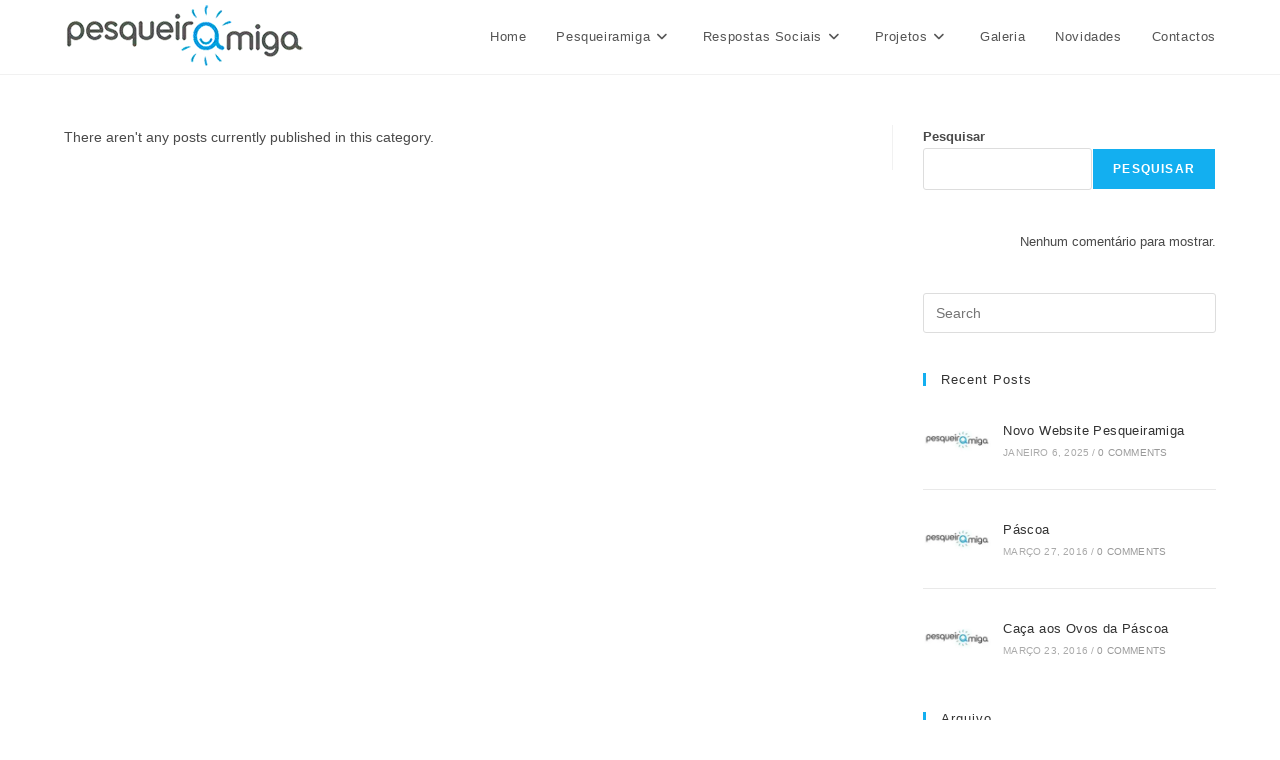

--- FILE ---
content_type: text/html; charset=UTF-8
request_url: https://pesqueiramiga.pt/category/intervencoes-sociais/
body_size: 12341
content:
<!DOCTYPE html>
<html class="html" lang="pt-PT">
<head>
<meta charset="UTF-8">
<link rel="profile" href="https://gmpg.org/xfn/11">
<title>Intervenções Sociais &#8211; Pesqueiramiga</title>
<meta name="viewport" content="width=device-width, initial-scale=1"><meta name="robots" content="index, follow"/>
<meta name="googlebot" content="index, follow, max-snippet:-1, max-image-preview:large, max-video-preview:-1"/>
<meta name="bingbot" content="index, follow, max-snippet:-1, max-image-preview:large, max-video-preview:-1"/>
<link rel="canonical" href="https://pesqueiramiga.pt/category/intervencoes-sociais/"/>
<meta property="og:url" content="https://pesqueiramiga.pt/category/intervencoes-sociais/"/>
<meta property="og:site_name" content="Pesqueiramiga"/>
<meta property="og:locale" content="pt_PT"/>
<meta property="og:type" content="object"/>
<meta property="og:title" content="Intervenções Sociais - Pesqueiramiga"/>
<meta property="og:image" content="https://pesqueiramiga.pt/wp-content/uploads/2024/11/cropped-logo.png"/>
<meta property="og:image:secure_url" content="https://pesqueiramiga.pt/wp-content/uploads/2024/11/cropped-logo.png"/>
<meta property="og:image:width" content="512"/>
<meta property="og:image:height" content="512"/>
<meta name="twitter:card" content="summary"/>
<meta name="twitter:title" content="Intervenções Sociais - Pesqueiramiga"/>
<link rel="alternate" type="application/rss+xml" title="Pesqueiramiga &raquo; Feed" href="https://pesqueiramiga.pt/feed/"/>
<link rel="alternate" type="application/rss+xml" title="Pesqueiramiga &raquo; Feed de comentários" href="https://pesqueiramiga.pt/comments/feed/"/>
<link rel="alternate" type="application/rss+xml" title="Feed de categorias Pesqueiramiga &raquo; Intervenções Sociais" href="https://pesqueiramiga.pt/category/intervencoes-sociais/feed/"/>
<style id='wp-img-auto-sizes-contain-inline-css'>img:is([sizes=auto i],[sizes^="auto," i]){contain-intrinsic-size:3000px 1500px}</style>
<link rel='stylesheet' id='wp-block-library-css' href='https://pesqueiramiga.pt/wp-includes/css/dist/block-library/style.min.css?ver=6.9' media='all'/>
<style id='wp-block-library-theme-inline-css'>.wp-block-audio :where(figcaption){color:#555;font-size:13px;text-align:center}.is-dark-theme .wp-block-audio :where(figcaption){color:#ffffffa6}.wp-block-audio{margin:0 0 1em}.wp-block-code{border:1px solid #ccc;border-radius:4px;font-family:Menlo,Consolas,monaco,monospace;padding:.8em 1em}.wp-block-embed :where(figcaption){color:#555;font-size:13px;text-align:center}.is-dark-theme .wp-block-embed :where(figcaption){color:#ffffffa6}.wp-block-embed{margin:0 0 1em}.blocks-gallery-caption{color:#555;font-size:13px;text-align:center}.is-dark-theme .blocks-gallery-caption{color:#ffffffa6}:root :where(.wp-block-image figcaption){color:#555;font-size:13px;text-align:center}.is-dark-theme :root :where(.wp-block-image figcaption){color:#ffffffa6}.wp-block-image{margin:0 0 1em}.wp-block-pullquote{border-bottom:4px solid;border-top:4px solid;color:currentColor;margin-bottom:1.75em}.wp-block-pullquote :where(cite),.wp-block-pullquote :where(footer),.wp-block-pullquote__citation{color:currentColor;font-size:.8125em;font-style:normal;text-transform:uppercase}.wp-block-quote{border-left:.25em solid;margin:0 0 1.75em;padding-left:1em}.wp-block-quote cite,.wp-block-quote footer{color:currentColor;font-size:.8125em;font-style:normal;position:relative}.wp-block-quote:where(.has-text-align-right){border-left:none;border-right:.25em solid;padding-left:0;padding-right:1em}.wp-block-quote:where(.has-text-align-center){border:none;padding-left:0}.wp-block-quote.is-large,.wp-block-quote.is-style-large,.wp-block-quote:where(.is-style-plain){border:none}.wp-block-search .wp-block-search__label{font-weight:700}.wp-block-search__button{border:1px solid #ccc;padding:.375em .625em}:where(.wp-block-group.has-background){padding:1.25em 2.375em}.wp-block-separator.has-css-opacity{opacity:.4}.wp-block-separator{border:none;border-bottom:2px solid;margin-left:auto;margin-right:auto}.wp-block-separator.has-alpha-channel-opacity{opacity:1}.wp-block-separator:not(.is-style-wide):not(.is-style-dots){width:100px}.wp-block-separator.has-background:not(.is-style-dots){border-bottom:none;height:1px}.wp-block-separator.has-background:not(.is-style-wide):not(.is-style-dots){height:2px}.wp-block-table{margin:0 0 1em}.wp-block-table td,.wp-block-table th{word-break:normal}.wp-block-table :where(figcaption){color:#555;font-size:13px;text-align:center}.is-dark-theme .wp-block-table :where(figcaption){color:#ffffffa6}.wp-block-video :where(figcaption){color:#555;font-size:13px;text-align:center}.is-dark-theme .wp-block-video :where(figcaption){color:#ffffffa6}.wp-block-video{margin:0 0 1em}:root :where(.wp-block-template-part.has-background){margin-bottom:0;margin-top:0;padding:1.25em 2.375em}</style>
<style id='classic-theme-styles-inline-css'>.wp-block-button__link{color:#fff;background-color:#32373c;border-radius:9999px;box-shadow:none;text-decoration:none;padding:calc(.667em + 2px) calc(1.333em + 2px);font-size:1.125em}.wp-block-file__button{background:#32373c;color:#fff;text-decoration:none}</style>
<style id='global-styles-inline-css'>:root{--wp--preset--aspect-ratio--square:1;--wp--preset--aspect-ratio--4-3:4/3;--wp--preset--aspect-ratio--3-4:3/4;--wp--preset--aspect-ratio--3-2:3/2;--wp--preset--aspect-ratio--2-3:2/3;--wp--preset--aspect-ratio--16-9:16/9;--wp--preset--aspect-ratio--9-16:9/16;--wp--preset--color--black:#000000;--wp--preset--color--cyan-bluish-gray:#abb8c3;--wp--preset--color--white:#ffffff;--wp--preset--color--pale-pink:#f78da7;--wp--preset--color--vivid-red:#cf2e2e;--wp--preset--color--luminous-vivid-orange:#ff6900;--wp--preset--color--luminous-vivid-amber:#fcb900;--wp--preset--color--light-green-cyan:#7bdcb5;--wp--preset--color--vivid-green-cyan:#00d084;--wp--preset--color--pale-cyan-blue:#8ed1fc;--wp--preset--color--vivid-cyan-blue:#0693e3;--wp--preset--color--vivid-purple:#9b51e0;--wp--preset--gradient--vivid-cyan-blue-to-vivid-purple:linear-gradient(135deg,rgb(6,147,227) 0%,rgb(155,81,224) 100%);--wp--preset--gradient--light-green-cyan-to-vivid-green-cyan:linear-gradient(135deg,rgb(122,220,180) 0%,rgb(0,208,130) 100%);--wp--preset--gradient--luminous-vivid-amber-to-luminous-vivid-orange:linear-gradient(135deg,rgb(252,185,0) 0%,rgb(255,105,0) 100%);--wp--preset--gradient--luminous-vivid-orange-to-vivid-red:linear-gradient(135deg,rgb(255,105,0) 0%,rgb(207,46,46) 100%);--wp--preset--gradient--very-light-gray-to-cyan-bluish-gray:linear-gradient(135deg,rgb(238,238,238) 0%,rgb(169,184,195) 100%);--wp--preset--gradient--cool-to-warm-spectrum:linear-gradient(135deg,rgb(74,234,220) 0%,rgb(151,120,209) 20%,rgb(207,42,186) 40%,rgb(238,44,130) 60%,rgb(251,105,98) 80%,rgb(254,248,76) 100%);--wp--preset--gradient--blush-light-purple:linear-gradient(135deg,rgb(255,206,236) 0%,rgb(152,150,240) 100%);--wp--preset--gradient--blush-bordeaux:linear-gradient(135deg,rgb(254,205,165) 0%,rgb(254,45,45) 50%,rgb(107,0,62) 100%);--wp--preset--gradient--luminous-dusk:linear-gradient(135deg,rgb(255,203,112) 0%,rgb(199,81,192) 50%,rgb(65,88,208) 100%);--wp--preset--gradient--pale-ocean:linear-gradient(135deg,rgb(255,245,203) 0%,rgb(182,227,212) 50%,rgb(51,167,181) 100%);--wp--preset--gradient--electric-grass:linear-gradient(135deg,rgb(202,248,128) 0%,rgb(113,206,126) 100%);--wp--preset--gradient--midnight:linear-gradient(135deg,rgb(2,3,129) 0%,rgb(40,116,252) 100%);--wp--preset--font-size--small:13px;--wp--preset--font-size--medium:20px;--wp--preset--font-size--large:36px;--wp--preset--font-size--x-large:42px;--wp--preset--spacing--20:0.44rem;--wp--preset--spacing--30:0.67rem;--wp--preset--spacing--40:1rem;--wp--preset--spacing--50:1.5rem;--wp--preset--spacing--60:2.25rem;--wp--preset--spacing--70:3.38rem;--wp--preset--spacing--80:5.06rem;--wp--preset--shadow--natural:6px 6px 9px rgba(0, 0, 0, 0.2);--wp--preset--shadow--deep:12px 12px 50px rgba(0, 0, 0, 0.4);--wp--preset--shadow--sharp:6px 6px 0px rgba(0, 0, 0, 0.2);--wp--preset--shadow--outlined:6px 6px 0px -3px rgb(255, 255, 255), 6px 6px rgb(0, 0, 0);--wp--preset--shadow--crisp:6px 6px 0px rgb(0, 0, 0);}:where(.is-layout-flex){gap:0.5em;}:where(.is-layout-grid){gap:0.5em;}body .is-layout-flex{display:flex;}.is-layout-flex{flex-wrap:wrap;align-items:center;}.is-layout-flex > :is(*, div){margin:0;}body .is-layout-grid{display:grid;}.is-layout-grid > :is(*, div){margin:0;}:where(.wp-block-columns.is-layout-flex){gap:2em;}:where(.wp-block-columns.is-layout-grid){gap:2em;}:where(.wp-block-post-template.is-layout-flex){gap:1.25em;}:where(.wp-block-post-template.is-layout-grid){gap:1.25em;}.has-black-color{color:var(--wp--preset--color--black) !important;}.has-cyan-bluish-gray-color{color:var(--wp--preset--color--cyan-bluish-gray) !important;}.has-white-color{color:var(--wp--preset--color--white) !important;}.has-pale-pink-color{color:var(--wp--preset--color--pale-pink) !important;}.has-vivid-red-color{color:var(--wp--preset--color--vivid-red) !important;}.has-luminous-vivid-orange-color{color:var(--wp--preset--color--luminous-vivid-orange) !important;}.has-luminous-vivid-amber-color{color:var(--wp--preset--color--luminous-vivid-amber) !important;}.has-light-green-cyan-color{color:var(--wp--preset--color--light-green-cyan) !important;}.has-vivid-green-cyan-color{color:var(--wp--preset--color--vivid-green-cyan) !important;}.has-pale-cyan-blue-color{color:var(--wp--preset--color--pale-cyan-blue) !important;}.has-vivid-cyan-blue-color{color:var(--wp--preset--color--vivid-cyan-blue) !important;}.has-vivid-purple-color{color:var(--wp--preset--color--vivid-purple) !important;}.has-black-background-color{background-color:var(--wp--preset--color--black) !important;}.has-cyan-bluish-gray-background-color{background-color:var(--wp--preset--color--cyan-bluish-gray) !important;}.has-white-background-color{background-color:var(--wp--preset--color--white) !important;}.has-pale-pink-background-color{background-color:var(--wp--preset--color--pale-pink) !important;}.has-vivid-red-background-color{background-color:var(--wp--preset--color--vivid-red) !important;}.has-luminous-vivid-orange-background-color{background-color:var(--wp--preset--color--luminous-vivid-orange) !important;}.has-luminous-vivid-amber-background-color{background-color:var(--wp--preset--color--luminous-vivid-amber) !important;}.has-light-green-cyan-background-color{background-color:var(--wp--preset--color--light-green-cyan) !important;}.has-vivid-green-cyan-background-color{background-color:var(--wp--preset--color--vivid-green-cyan) !important;}.has-pale-cyan-blue-background-color{background-color:var(--wp--preset--color--pale-cyan-blue) !important;}.has-vivid-cyan-blue-background-color{background-color:var(--wp--preset--color--vivid-cyan-blue) !important;}.has-vivid-purple-background-color{background-color:var(--wp--preset--color--vivid-purple) !important;}.has-black-border-color{border-color:var(--wp--preset--color--black) !important;}.has-cyan-bluish-gray-border-color{border-color:var(--wp--preset--color--cyan-bluish-gray) !important;}.has-white-border-color{border-color:var(--wp--preset--color--white) !important;}.has-pale-pink-border-color{border-color:var(--wp--preset--color--pale-pink) !important;}.has-vivid-red-border-color{border-color:var(--wp--preset--color--vivid-red) !important;}.has-luminous-vivid-orange-border-color{border-color:var(--wp--preset--color--luminous-vivid-orange) !important;}.has-luminous-vivid-amber-border-color{border-color:var(--wp--preset--color--luminous-vivid-amber) !important;}.has-light-green-cyan-border-color{border-color:var(--wp--preset--color--light-green-cyan) !important;}.has-vivid-green-cyan-border-color{border-color:var(--wp--preset--color--vivid-green-cyan) !important;}.has-pale-cyan-blue-border-color{border-color:var(--wp--preset--color--pale-cyan-blue) !important;}.has-vivid-cyan-blue-border-color{border-color:var(--wp--preset--color--vivid-cyan-blue) !important;}.has-vivid-purple-border-color{border-color:var(--wp--preset--color--vivid-purple) !important;}.has-vivid-cyan-blue-to-vivid-purple-gradient-background{background:var(--wp--preset--gradient--vivid-cyan-blue-to-vivid-purple) !important;}.has-light-green-cyan-to-vivid-green-cyan-gradient-background{background:var(--wp--preset--gradient--light-green-cyan-to-vivid-green-cyan) !important;}.has-luminous-vivid-amber-to-luminous-vivid-orange-gradient-background{background:var(--wp--preset--gradient--luminous-vivid-amber-to-luminous-vivid-orange) !important;}.has-luminous-vivid-orange-to-vivid-red-gradient-background{background:var(--wp--preset--gradient--luminous-vivid-orange-to-vivid-red) !important;}.has-very-light-gray-to-cyan-bluish-gray-gradient-background{background:var(--wp--preset--gradient--very-light-gray-to-cyan-bluish-gray) !important;}.has-cool-to-warm-spectrum-gradient-background{background:var(--wp--preset--gradient--cool-to-warm-spectrum) !important;}.has-blush-light-purple-gradient-background{background:var(--wp--preset--gradient--blush-light-purple) !important;}.has-blush-bordeaux-gradient-background{background:var(--wp--preset--gradient--blush-bordeaux) !important;}.has-luminous-dusk-gradient-background{background:var(--wp--preset--gradient--luminous-dusk) !important;}.has-pale-ocean-gradient-background{background:var(--wp--preset--gradient--pale-ocean) !important;}.has-electric-grass-gradient-background{background:var(--wp--preset--gradient--electric-grass) !important;}.has-midnight-gradient-background{background:var(--wp--preset--gradient--midnight) !important;}.has-small-font-size{font-size:var(--wp--preset--font-size--small) !important;}.has-medium-font-size{font-size:var(--wp--preset--font-size--medium) !important;}.has-large-font-size{font-size:var(--wp--preset--font-size--large) !important;}.has-x-large-font-size{font-size:var(--wp--preset--font-size--x-large) !important;}:where(.wp-block-post-template.is-layout-flex){gap:1.25em;}:where(.wp-block-post-template.is-layout-grid){gap:1.25em;}:where(.wp-block-term-template.is-layout-flex){gap:1.25em;}:where(.wp-block-term-template.is-layout-grid){gap:1.25em;}:where(.wp-block-columns.is-layout-flex){gap:2em;}:where(.wp-block-columns.is-layout-grid){gap:2em;}:root :where(.wp-block-pullquote){font-size:1.5em;line-height:1.6;}</style>
<link rel='stylesheet' id='elementor-frontend-css' href='https://pesqueiramiga.pt/wp-content/plugins/elementor/assets/css/frontend.min.css?ver=3.34.2' media='all'/>
<link rel='stylesheet' id='elementor-post-266-css' href='https://pesqueiramiga.pt/wp-content/cache/speedycache/pesqueiramiga.pt/assets/419e848b95ad46db-post-266.css' media='all'/>
<link rel='stylesheet' id='font-awesome-css' href='https://pesqueiramiga.pt/wp-content/themes/oceanwp/assets/fonts/fontawesome/css/all.min.css?ver=6.7.2' media='all'/>
<link rel='stylesheet' id='simple-line-icons-css' href='https://pesqueiramiga.pt/wp-content/themes/oceanwp/assets/css/third/simple-line-icons.min.css?ver=2.4.0' media='all'/>
<link rel='stylesheet' id='oceanwp-style-css' href='https://pesqueiramiga.pt/wp-content/themes/oceanwp/assets/css/style.min.css?ver=4.1.4' media='all'/>
<style id='oceanwp-style-inline-css'>body div.wpforms-container-full .wpforms-form input[type=submit]:hover,
body div.wpforms-container-full .wpforms-form input[type=submit]:active,
body div.wpforms-container-full .wpforms-form button[type=submit]:hover,
body div.wpforms-container-full .wpforms-form button[type=submit]:active,
body div.wpforms-container-full .wpforms-form .wpforms-page-button:hover, body div.wpforms-container-full .wpforms-form .wpforms-page-button:active, body .wp-core-ui div.wpforms-container-full .wpforms-form input[type=submit]:hover,
body .wp-core-ui div.wpforms-container-full .wpforms-form input[type=submit]:active,
body .wp-core-ui div.wpforms-container-full .wpforms-form button[type=submit]:hover,
body .wp-core-ui div.wpforms-container-full .wpforms-form button[type=submit]:active,
body .wp-core-ui div.wpforms-container-full .wpforms-form .wpforms-page-button:hover, body .wp-core-ui div.wpforms-container-full .wpforms-form .wpforms-page-button:active{background:linear-gradient(0deg, rgba(0, 0, 0, 0.2), rgba(0, 0, 0, 0.2)), var(--wpforms-button-background-color-alt, var(--wpforms-button-background-color)) !important;}</style>
<link rel='stylesheet' id='oe-widgets-style-css' href='https://pesqueiramiga.pt/wp-content/cache/speedycache/pesqueiramiga.pt/assets/517dda83e7784560-widgets.css' media='all'/>
<link rel='stylesheet' id='oss-social-share-style-css' href='https://pesqueiramiga.pt/wp-content/plugins/ocean-social-sharing/assets/css/style.min.css?ver=6.9' media='all'/>
<link rel='stylesheet' id='osh-styles-css' href='https://pesqueiramiga.pt/wp-content/plugins/ocean-sticky-header/assets/css/style.min.css?ver=6.9' media='all'/>
<script src="https://pesqueiramiga.pt/wp-includes/js/jquery/jquery.min.js?ver=3.7.1" id="jquery-core-js"></script>
<script src="https://pesqueiramiga.pt/wp-includes/js/jquery/jquery-migrate.min.js?ver=3.4.1" id="jquery-migrate-js"></script>
<link rel="https://api.w.org/" href="https://pesqueiramiga.pt/wp-json/"/><link rel="alternate" title="JSON" type="application/json" href="https://pesqueiramiga.pt/wp-json/wp/v2/categories/20"/><link rel="EditURI" type="application/rsd+xml" title="RSD" href="https://pesqueiramiga.pt/xmlrpc.php?rsd"/>
<meta name="generator" content="WordPress 6.9"/>
<meta name="generator" content="Elementor 3.34.2; features: e_font_icon_svg, additional_custom_breakpoints; settings: css_print_method-external, google_font-enabled, font_display-swap">
<style>.e-con.e-parent:nth-of-type(n+4):not(.e-lazyloaded):not(.e-no-lazyload),
.e-con.e-parent:nth-of-type(n+4):not(.e-lazyloaded):not(.e-no-lazyload) *{background-image:none !important;} @media screen and (max-height: 1024px) {
.e-con.e-parent:nth-of-type(n+3):not(.e-lazyloaded):not(.e-no-lazyload),
.e-con.e-parent:nth-of-type(n+3):not(.e-lazyloaded):not(.e-no-lazyload) *{background-image:none !important;} }
@media screen and (max-height: 640px) {
.e-con.e-parent:nth-of-type(n+2):not(.e-lazyloaded):not(.e-no-lazyload),
.e-con.e-parent:nth-of-type(n+2):not(.e-lazyloaded):not(.e-no-lazyload) *{background-image:none !important;} }</style>
<link rel="icon" href="https://pesqueiramiga.pt/wp-content/uploads/2024/11/cropped-logo-32x32.png" sizes="32x32"/>
<link rel="icon" href="https://pesqueiramiga.pt/wp-content/uploads/2024/11/cropped-logo-192x192.png" sizes="192x192"/>
<link rel="apple-touch-icon" href="https://pesqueiramiga.pt/wp-content/uploads/2024/11/cropped-logo-180x180.png"/>
<meta name="msapplication-TileImage" content="https://pesqueiramiga.pt/wp-content/uploads/2024/11/cropped-logo-270x270.png"/>
<style id="wp-custom-css">button.give-btn.give-btn-modal{text-transform:uppercase;color:#00715d;background-color:rgba(0,0,0,0);border-radius:25px 25px 25px 25px;padding:4% 20% 4% 20%;border-style:solid;border-width:1px 1px 1px 1px;border-color:#00715d;margin:0 auto;display:flex}.modal-fade-slide.give-modal .mfp-content{max-width:fit-content}.give-progress-bar{height:10px}.give-wrap .give-card__progress .income{color:#00715d}
#wrap .give-btn{font-family:"Catamaran",Sans-serif;font-weight:600;text-transform:uppercase;fill:#0B6051;color:#0B6051;background-color:#FDD65B;border:0;border-radius:5px 5px 5px 5px;padding:12px 24px;transition:all 0.3s ease;font-size:15px;line-height:18px;transform:scale(1)}#wrap .give-btn:hover{transform:scale(1.03)}</style>

<style>body .theme-button,body input[type="submit"],body button[type="submit"],body button,body .button,body div.wpforms-container-full .wpforms-form input[type=submit],body div.wpforms-container-full .wpforms-form button[type=submit],body div.wpforms-container-full .wpforms-form .wpforms-page-button,.woocommerce-cart .wp-element-button,.woocommerce-checkout .wp-element-button,.wp-block-button__link{border-color:#ffffff}body .theme-button:hover,body input[type="submit"]:hover,body button[type="submit"]:hover,body button:hover,body .button:hover,body div.wpforms-container-full .wpforms-form input[type=submit]:hover,body div.wpforms-container-full .wpforms-form input[type=submit]:active,body div.wpforms-container-full .wpforms-form button[type=submit]:hover,body div.wpforms-container-full .wpforms-form button[type=submit]:active,body div.wpforms-container-full .wpforms-form .wpforms-page-button:hover,body div.wpforms-container-full .wpforms-form .wpforms-page-button:active,.woocommerce-cart .wp-element-button:hover,.woocommerce-checkout .wp-element-button:hover,.wp-block-button__link:hover{border-color:#ffffff}
.theme-button,input[type="submit"],button[type="submit"],button,.button,body div.wpforms-container-full .wpforms-form input[type=submit],body div.wpforms-container-full .wpforms-form button[type=submit],body div.wpforms-container-full .wpforms-form .wpforms-page-button{border-style:solid}.theme-button,input[type="submit"],button[type="submit"],button,.button,body div.wpforms-container-full .wpforms-form input[type=submit],body div.wpforms-container-full .wpforms-form button[type=submit],body div.wpforms-container-full .wpforms-form .wpforms-page-button{border-width:1px}form input[type="text"],form input[type="password"],form input[type="email"],form input[type="url"],form input[type="date"],form input[type="month"],form input[type="time"],form input[type="datetime"],form input[type="datetime-local"],form input[type="week"],form input[type="number"],form input[type="search"],form input[type="tel"],form input[type="color"],form select,form textarea,.woocommerce .woocommerce-checkout .select2-container--default .select2-selection--single{border-style:solid}body div.wpforms-container-full .wpforms-form input[type=date],body div.wpforms-container-full .wpforms-form input[type=datetime],body div.wpforms-container-full .wpforms-form input[type=datetime-local],body div.wpforms-container-full .wpforms-form input[type=email],body div.wpforms-container-full .wpforms-form input[type=month],body div.wpforms-container-full .wpforms-form input[type=number],body div.wpforms-container-full .wpforms-form input[type=password],body div.wpforms-container-full .wpforms-form input[type=range],body div.wpforms-container-full .wpforms-form input[type=search],body div.wpforms-container-full .wpforms-form input[type=tel],body div.wpforms-container-full .wpforms-form input[type=text],body div.wpforms-container-full .wpforms-form input[type=time],body div.wpforms-container-full .wpforms-form input[type=url],body div.wpforms-container-full .wpforms-form input[type=week],body div.wpforms-container-full .wpforms-form select,body div.wpforms-container-full .wpforms-form textarea{border-style:solid}form input[type="text"],form input[type="password"],form input[type="email"],form input[type="url"],form input[type="date"],form input[type="month"],form input[type="time"],form input[type="datetime"],form input[type="datetime-local"],form input[type="week"],form input[type="number"],form input[type="search"],form input[type="tel"],form input[type="color"],form select,form textarea{border-radius:3px}body div.wpforms-container-full .wpforms-form input[type=date],body div.wpforms-container-full .wpforms-form input[type=datetime],body div.wpforms-container-full .wpforms-form input[type=datetime-local],body div.wpforms-container-full .wpforms-form input[type=email],body div.wpforms-container-full .wpforms-form input[type=month],body div.wpforms-container-full .wpforms-form input[type=number],body div.wpforms-container-full .wpforms-form input[type=password],body div.wpforms-container-full .wpforms-form input[type=range],body div.wpforms-container-full .wpforms-form input[type=search],body div.wpforms-container-full .wpforms-form input[type=tel],body div.wpforms-container-full .wpforms-form input[type=text],body div.wpforms-container-full .wpforms-form input[type=time],body div.wpforms-container-full .wpforms-form input[type=url],body div.wpforms-container-full .wpforms-form input[type=week],body div.wpforms-container-full .wpforms-form select,body div.wpforms-container-full .wpforms-form textarea{border-radius:3px}
#site-header.has-header-media .overlay-header-media{background-color:rgba(0,0,0,0.5)}
.ocean-single-post-header ul.meta-item li a:hover{color:#333333}
#footer-widgets{padding:0}
#footer-bottom{background-color:#ffffff}#footer-bottom,#footer-bottom p{color:#dd9933}#footer-bottom a,#footer-bottom #footer-bottom-menu a{color:#dd9933}#footer-bottom a:hover,#footer-bottom #footer-bottom-menu a:hover{color:#000000}
body{font-size:14px;line-height:1.8}h1,h2,h3,h4,h5,h6,.theme-heading,.widget-title,.oceanwp-widget-recent-posts-title,.comment-reply-title,.entry-title,.sidebar-box .widget-title{line-height:1.4}h1{font-size:23px;line-height:1.4}h2{font-size:20px;line-height:1.4}h3{font-size:18px;line-height:1.4}h4{font-size:17px;line-height:1.4}h5{font-size:14px;line-height:1.4}h6{font-size:15px;line-height:1.4}.page-header .page-header-title,.page-header.background-image-page-header .page-header-title{font-size:32px;line-height:1.4}.page-header .page-subheading{font-size:15px;line-height:1.8}.site-breadcrumbs,.site-breadcrumbs a{font-size:13px;line-height:1.4}#top-bar-content,#top-bar-social-alt{font-size:12px;line-height:1.8}#site-logo a.site-logo-text{font-size:24px;line-height:1.8}.dropdown-menu ul li a.menu-link,#site-header.full_screen-header .fs-dropdown-menu ul.sub-menu li a{font-size:12px;line-height:1.2;letter-spacing:.6px}.sidr-class-dropdown-menu li a,a.sidr-class-toggle-sidr-close,#mobile-dropdown ul li a,body #mobile-fullscreen ul li a{font-size:15px;line-height:1.8}.blog-entry.post .blog-entry-header .entry-title a{font-size:24px;line-height:1.4}.ocean-single-post-header .single-post-title{font-size:34px;line-height:1.4;letter-spacing:.6px}.ocean-single-post-header ul.meta-item li,.ocean-single-post-header ul.meta-item li a{font-size:13px;line-height:1.4;letter-spacing:.6px}.ocean-single-post-header .post-author-name,.ocean-single-post-header .post-author-name a{font-size:14px;line-height:1.4;letter-spacing:.6px}.ocean-single-post-header .post-author-description{font-size:12px;line-height:1.4;letter-spacing:.6px}.single-post .entry-title{line-height:1.4;letter-spacing:.6px}.single-post ul.meta li,.single-post ul.meta li a{font-size:14px;line-height:1.4;letter-spacing:.6px}.sidebar-box .widget-title,.sidebar-box.widget_block .wp-block-heading{font-size:13px;line-height:1;letter-spacing:1px}#footer-widgets .footer-box .widget-title{font-size:13px;line-height:1;letter-spacing:1px}#footer-bottom #copyright{font-size:12px;line-height:1}#footer-bottom #footer-bottom-menu{font-size:12px;line-height:1}.woocommerce-store-notice.demo_store{line-height:2;letter-spacing:1.5px}.demo_store .woocommerce-store-notice__dismiss-link{line-height:2;letter-spacing:1.5px}.woocommerce ul.products li.product li.title h2,.woocommerce ul.products li.product li.title a{font-size:14px;line-height:1.5}.woocommerce ul.products li.product li.category,.woocommerce ul.products li.product li.category a{font-size:12px;line-height:1}.woocommerce ul.products li.product .price{font-size:18px;line-height:1}.woocommerce ul.products li.product .button,.woocommerce ul.products li.product .product-inner .added_to_cart{font-size:12px;line-height:1.5;letter-spacing:1px}.woocommerce ul.products li.owp-woo-cond-notice span,.woocommerce ul.products li.owp-woo-cond-notice a{font-size:16px;line-height:1;letter-spacing:1px;font-weight:600;text-transform:capitalize}.woocommerce div.product .product_title{font-size:24px;line-height:1.4;letter-spacing:.6px}.woocommerce div.product p.price{font-size:36px;line-height:1}.woocommerce .owp-btn-normal .summary form button.button,.woocommerce .owp-btn-big .summary form button.button,.woocommerce .owp-btn-very-big .summary form button.button{font-size:12px;line-height:1.5;letter-spacing:1px;text-transform:uppercase}.woocommerce div.owp-woo-single-cond-notice span,.woocommerce div.owp-woo-single-cond-notice a{font-size:18px;line-height:2;letter-spacing:1.5px;font-weight:600;text-transform:capitalize}.ocean-preloader--active .preloader-after-content{font-size:20px;line-height:1.8;letter-spacing:.6px}</style></head>
<body class="archive category category-intervencoes-sociais category-20 wp-custom-logo wp-embed-responsive wp-theme-oceanwp oceanwp-theme dropdown-mobile default-breakpoint has-sidebar content-right-sidebar page-header-disabled elementor-default elementor-kit-5" itemscope="itemscope" itemtype="https://schema.org/Blog">
<div id="outer-wrap" class="site clr">
<a class="skip-link screen-reader-text" href="#main">Skip to content</a>
<div id="wrap" class="clr">
<header id="site-header" class="minimal-header clr fixed-scroll shrink-header" data-height="54" itemscope="itemscope" itemtype="https://schema.org/WPHeader" role="banner">
<div id="site-header-inner" class="clr container">
<div id="site-logo" class="clr" itemscope itemtype="https://schema.org/Brand">
<div id="site-logo-inner" class="clr"> <a href="https://pesqueiramiga.pt/" class="custom-logo-link" rel="home"><img width="240" height="65" src="https://pesqueiramiga.pt/wp-content/uploads/2024/11/Logo-Banner.png" class="custom-logo" alt="Pesqueiramiga" decoding="async"/></a></div></div><div id="site-navigation-wrap" class="clr"> <nav id="site-navigation" class="navigation main-navigation clr" itemscope="itemscope" itemtype="https://schema.org/SiteNavigationElement" role="navigation"> <ul id="menu-menu" class="main-menu dropdown-menu sf-menu"><li id="menu-item-4892" class="menu-item menu-item-type-post_type menu-item-object-page menu-item-home menu-item-4892"><a href="https://pesqueiramiga.pt/" class="menu-link"><span class="text-wrap">Home</span></a></li><li id="menu-item-4884" class="menu-item menu-item-type-post_type menu-item-object-page menu-item-has-children dropdown menu-item-4884 nav-no-click"><a href="https://pesqueiramiga.pt/pesqueiramiga/" class="menu-link"><span class="text-wrap">Pesqueiramiga<i class="nav-arrow fa fa-angle-down" aria-hidden="true" role="img"></i></span></a> <ul class="sub-menu"> <li id="menu-item-4878" class="menu-item menu-item-type-post_type menu-item-object-page menu-item-4878"><a href="https://pesqueiramiga.pt/respostas-sociais/sobre-nos-2/" class="menu-link"><span class="text-wrap">Sobre Nós</span></a></li> <li id="menu-item-4885" class="menu-item menu-item-type-post_type menu-item-object-page menu-item-4885"><a href="https://pesqueiramiga.pt/pesqueiramiga/orgaos-sociais-2/" class="menu-link"><span class="text-wrap">Órgãos Sociais</span></a></li> <li id="menu-item-4887" class="menu-item menu-item-type-post_type menu-item-object-page menu-item-4887"><a href="https://pesqueiramiga.pt/pesqueiramiga/documentos/" class="menu-link"><span class="text-wrap">Documentos</span></a></li> <li id="menu-item-5181" class="menu-item menu-item-type-post_type menu-item-object-page menu-item-5181"><a href="https://pesqueiramiga.pt/respostas-sociais/canal-de-denuncias/" class="menu-link"><span class="text-wrap">Canal de Denúncias</span></a></li></ul></li><li id="menu-item-4877" class="menu-item menu-item-type-post_type menu-item-object-page menu-item-has-children dropdown menu-item-4877"><a href="https://pesqueiramiga.pt/respostas-sociais/" class="menu-link"><span class="text-wrap">Respostas Sociais<i class="nav-arrow fa fa-angle-down" aria-hidden="true" role="img"></i></span></a> <ul class="sub-menu"> <li id="menu-item-4883" class="menu-item menu-item-type-post_type menu-item-object-page menu-item-4883"><a href="https://pesqueiramiga.pt/respostas-sociais/terceira-idade/" class="menu-link"><span class="text-wrap">Terceira Idade</span></a></li> <li id="menu-item-4882" class="menu-item menu-item-type-post_type menu-item-object-page menu-item-4882"><a href="https://pesqueiramiga.pt/respostas-sociais/infancia/" class="menu-link"><span class="text-wrap">Infância</span></a></li> <li id="menu-item-4881" class="menu-item menu-item-type-post_type menu-item-object-page menu-item-4881"><a href="https://pesqueiramiga.pt/respostas-sociais/deficiencia/" class="menu-link"><span class="text-wrap">Deficiência</span></a></li> <li id="menu-item-4880" class="menu-item menu-item-type-post_type menu-item-object-page menu-item-4880"><a href="https://pesqueiramiga.pt/respostas-sociais/programas_apoio_alimentar/" class="menu-link"><span class="text-wrap">Programas de Apoio Alimentar</span></a></li> <li id="menu-item-4879" class="menu-item menu-item-type-post_type menu-item-object-page menu-item-4879"><a href="https://pesqueiramiga.pt/respostas-sociais/outros-servicos/" class="menu-link"><span class="text-wrap">Outros Serviços</span></a></li></ul></li><li id="menu-item-4955" class="menu-item menu-item-type-post_type menu-item-object-page menu-item-has-children dropdown menu-item-4955"><a href="https://pesqueiramiga.pt/projetos/" class="menu-link"><span class="text-wrap">Projetos<i class="nav-arrow fa fa-angle-down" aria-hidden="true" role="img"></i></span></a> <ul class="sub-menu"> <li id="menu-item-4956" class="menu-item menu-item-type-post_type menu-item-object-page menu-item-4956"><a href="https://pesqueiramiga.pt/respostas-sociais/desamor/" class="menu-link"><span class="text-wrap">Desamor – Quebre o ciclo da violência</span></a></li> <li id="menu-item-5069" class="menu-item menu-item-type-post_type menu-item-object-page menu-item-5069"><a href="https://pesqueiramiga.pt/respostas-sociais/marca-quintinha-do-minerio/" class="menu-link"><span class="text-wrap">Marca Quintinha do Minério</span></a></li> <li id="menu-item-5081" class="menu-item menu-item-type-post_type menu-item-object-page menu-item-5081"><a href="https://pesqueiramiga.pt/respostas-sociais/medida-compromisso-emprego-sustentavel/" class="menu-link"><span class="text-wrap">Apoios IEFP</span></a></li></ul></li><li id="menu-item-5250" class="menu-item menu-item-type-post_type menu-item-object-page menu-item-5250"><a href="https://pesqueiramiga.pt/pesqueiramiga/galeria/" class="menu-link"><span class="text-wrap">Galeria</span></a></li><li id="menu-item-4889" class="menu-item menu-item-type-post_type menu-item-object-page menu-item-4889"><a href="https://pesqueiramiga.pt/novidades/" class="menu-link"><span class="text-wrap">Novidades</span></a></li><li id="menu-item-4888" class="menu-item menu-item-type-post_type menu-item-object-page menu-item-4888"><a href="https://pesqueiramiga.pt/contactos/" class="menu-link"><span class="text-wrap">Contactos</span></a></li></ul></nav></div><div class="oceanwp-mobile-menu-icon clr mobile-right"> <a href="https://pesqueiramiga.pt/#mobile-menu-toggle" class="mobile-menu" aria-label="Mobile Menu"> <i class="fa fa-bars" aria-hidden="true"></i> <span class="oceanwp-text">Menu</span> <span class="oceanwp-close-text">Close</span></a></div></div><div id="mobile-dropdown" class="clr">
<nav class="clr" itemscope="itemscope" itemtype="https://schema.org/SiteNavigationElement">
<ul id="menu-menu-1" class="menu"><li class="menu-item menu-item-type-post_type menu-item-object-page menu-item-home menu-item-4892"><a href="https://pesqueiramiga.pt/">Home</a></li>
<li class="menu-item menu-item-type-post_type menu-item-object-page menu-item-has-children menu-item-4884"><a href="https://pesqueiramiga.pt/pesqueiramiga/">Pesqueiramiga</a>
<ul class="sub-menu">
<li class="menu-item menu-item-type-post_type menu-item-object-page menu-item-4878"><a href="https://pesqueiramiga.pt/respostas-sociais/sobre-nos-2/">Sobre Nós</a></li>
<li class="menu-item menu-item-type-post_type menu-item-object-page menu-item-4885"><a href="https://pesqueiramiga.pt/pesqueiramiga/orgaos-sociais-2/">Órgãos Sociais</a></li>
<li class="menu-item menu-item-type-post_type menu-item-object-page menu-item-4887"><a href="https://pesqueiramiga.pt/pesqueiramiga/documentos/">Documentos</a></li>
<li class="menu-item menu-item-type-post_type menu-item-object-page menu-item-5181"><a href="https://pesqueiramiga.pt/respostas-sociais/canal-de-denuncias/">Canal de Denúncias</a></li>
</ul>
</li>
<li class="menu-item menu-item-type-post_type menu-item-object-page menu-item-has-children menu-item-4877"><a href="https://pesqueiramiga.pt/respostas-sociais/">Respostas Sociais</a>
<ul class="sub-menu">
<li class="menu-item menu-item-type-post_type menu-item-object-page menu-item-4883"><a href="https://pesqueiramiga.pt/respostas-sociais/terceira-idade/">Terceira Idade</a></li>
<li class="menu-item menu-item-type-post_type menu-item-object-page menu-item-4882"><a href="https://pesqueiramiga.pt/respostas-sociais/infancia/">Infância</a></li>
<li class="menu-item menu-item-type-post_type menu-item-object-page menu-item-4881"><a href="https://pesqueiramiga.pt/respostas-sociais/deficiencia/">Deficiência</a></li>
<li class="menu-item menu-item-type-post_type menu-item-object-page menu-item-4880"><a href="https://pesqueiramiga.pt/respostas-sociais/programas_apoio_alimentar/">Programas de Apoio Alimentar</a></li>
<li class="menu-item menu-item-type-post_type menu-item-object-page menu-item-4879"><a href="https://pesqueiramiga.pt/respostas-sociais/outros-servicos/">Outros Serviços</a></li>
</ul>
</li>
<li class="menu-item menu-item-type-post_type menu-item-object-page menu-item-has-children menu-item-4955"><a href="https://pesqueiramiga.pt/projetos/">Projetos</a>
<ul class="sub-menu">
<li class="menu-item menu-item-type-post_type menu-item-object-page menu-item-4956"><a href="https://pesqueiramiga.pt/respostas-sociais/desamor/">Desamor – Quebre o ciclo da violência</a></li>
<li class="menu-item menu-item-type-post_type menu-item-object-page menu-item-5069"><a href="https://pesqueiramiga.pt/respostas-sociais/marca-quintinha-do-minerio/">Marca Quintinha do Minério</a></li>
<li class="menu-item menu-item-type-post_type menu-item-object-page menu-item-5081"><a href="https://pesqueiramiga.pt/respostas-sociais/medida-compromisso-emprego-sustentavel/">Apoios IEFP</a></li>
</ul>
</li>
<li class="menu-item menu-item-type-post_type menu-item-object-page menu-item-5250"><a href="https://pesqueiramiga.pt/pesqueiramiga/galeria/">Galeria</a></li>
<li class="menu-item menu-item-type-post_type menu-item-object-page menu-item-4889"><a href="https://pesqueiramiga.pt/novidades/">Novidades</a></li>
<li class="menu-item menu-item-type-post_type menu-item-object-page menu-item-4888"><a href="https://pesqueiramiga.pt/contactos/">Contactos</a></li>
</ul>
<div id="mobile-menu-search" class="clr"> <form aria-label="Search this website" method="get" action="https://pesqueiramiga.pt/" class="mobile-searchform"> <input aria-label="Insert search query" value="" class="field" id="ocean-mobile-search-1" type="search" name="s" autocomplete="off" placeholder="Search" /> <button aria-label="Submit search" type="submit" class="searchform-submit"> <i class="icon-magnifier" aria-hidden="true" role="img"></i></button></form></div></nav></div></header>
<main id="main" class="site-main clr"  role="main">
<div id="content-wrap" class="container clr">
<div id="primary" class="content-area clr">
<div id="content" class="site-content clr">
<div class="page-content"> <p> There aren&#039;t any posts currently published in this category.</p></div></div></div><aside id="right-sidebar" class="sidebar-container widget-area sidebar-primary" itemscope="itemscope" itemtype="https://schema.org/WPSideBar" role="complementary" aria-label="Primary Sidebar">
<div id="right-sidebar-inner" class="clr">
<div id="block-2" class="sidebar-box widget_block widget_search clr"><form role="search" method="get" action="https://pesqueiramiga.pt/" class="wp-block-search__button-outside wp-block-search__text-button wp-block-search"    ><label class="wp-block-search__label" for="wp-block-search__input-2" >Pesquisar</label><div class="wp-block-search__inside-wrapper"><input class="wp-block-search__input" id="wp-block-search__input-2" placeholder="" value="" type="search" name="s" required /><button aria-label="Pesquisar" class="wp-block-search__button wp-element-button" type="submit" >Pesquisar</button></div></form></div><div id="block-3" class="sidebar-box widget_block clr">
<div class="wp-block-group"><div class="wp-block-group__inner-container is-layout-flow wp-block-group-is-layout-flow"></div></div></div><div id="block-4" class="sidebar-box widget_block clr">
<div class="wp-block-group"><div class="wp-block-group__inner-container is-layout-flow wp-block-group-is-layout-flow"><div class="no-comments wp-block-latest-comments">Nenhum comentário para mostrar.</div></div></div></div><div id="search-1" class="sidebar-box widget_search clr"> <form aria-label="Search this website" role="search" method="get" class="searchform" action="https://pesqueiramiga.pt/"> <input aria-label="Insert search query" type="search" id="ocean-search-form-3" class="field" autocomplete="off" placeholder="Search" name="s"></form></div><div id="ocean_recent_posts-1" class="sidebar-box widget-oceanwp-recent-posts recent-posts-widget clr"><h4 class="widget-title">Recent Posts</h4>
<ul class="oceanwp-recent-posts clr">
<li class="clr"> <a href="https://pesqueiramiga.pt/2025/01/06/novo-website-pesqueiramiga/" title="Novo Website Pesqueiramiga" class="recent-posts-thumbnail"> <img width="150" height="150" src="https://pesqueiramiga.pt/wp-content/uploads/2025/02/logo-pes-150x150.jpg" class="attachment-thumbnail size-thumbnail wp-post-image" alt="Novo Website Pesqueiramiga" itemprop="image" decoding="async" srcset="https://pesqueiramiga.pt/wp-content/uploads/2025/02/logo-pes-150x150.jpg 150w, https://pesqueiramiga.pt/wp-content/uploads/2025/02/logo-pes.jpg 300w" sizes="(max-width: 150px) 100vw, 150px"/> <span class="overlay"></span></a> <div class="recent-posts-details clr"> <div class="recent-posts-details-inner clr"> <a href="https://pesqueiramiga.pt/2025/01/06/novo-website-pesqueiramiga/" class="recent-posts-title">Novo Website Pesqueiramiga</a> <div class="recent-posts-info clr"> <div class="recent-posts-date">Janeiro 6, 2025<span class="sep">/</span></div><div class="recent-posts-comments"><a href="https://pesqueiramiga.pt/2025/01/06/novo-website-pesqueiramiga/#respond">0 Comments</a></div></div></div></div></li>
<li class="clr"> <a href="https://pesqueiramiga.pt/2016/03/27/pascoa/" title="Páscoa" class="recent-posts-thumbnail"> <img width="150" height="150" src="https://pesqueiramiga.pt/wp-content/uploads/2025/02/logo-pes-150x150.jpg" class="attachment-thumbnail size-thumbnail wp-post-image" alt="Páscoa" itemprop="image" decoding="async" srcset="https://pesqueiramiga.pt/wp-content/uploads/2025/02/logo-pes-150x150.jpg 150w, https://pesqueiramiga.pt/wp-content/uploads/2025/02/logo-pes.jpg 300w" sizes="(max-width: 150px) 100vw, 150px"/> <span class="overlay"></span></a> <div class="recent-posts-details clr"> <div class="recent-posts-details-inner clr"> <a href="https://pesqueiramiga.pt/2016/03/27/pascoa/" class="recent-posts-title">Páscoa</a> <div class="recent-posts-info clr"> <div class="recent-posts-date">Março 27, 2016<span class="sep">/</span></div><div class="recent-posts-comments"><a href="https://pesqueiramiga.pt/2016/03/27/pascoa/#respond">0 Comments</a></div></div></div></div></li>
<li class="clr"> <a href="https://pesqueiramiga.pt/2016/03/23/caca-aos-ovos-da-pascoa/" title="Caça aos Ovos da Páscoa" class="recent-posts-thumbnail"> <img loading="lazy" width="150" height="150" src="https://pesqueiramiga.pt/wp-content/uploads/2025/02/logo-pes-150x150.jpg" class="attachment-thumbnail size-thumbnail wp-post-image" alt="Caça aos Ovos da Páscoa" itemprop="image" decoding="async" srcset="https://pesqueiramiga.pt/wp-content/uploads/2025/02/logo-pes-150x150.jpg 150w, https://pesqueiramiga.pt/wp-content/uploads/2025/02/logo-pes.jpg 300w" sizes="(max-width: 150px) 100vw, 150px"/> <span class="overlay"></span></a> <div class="recent-posts-details clr"> <div class="recent-posts-details-inner clr"> <a href="https://pesqueiramiga.pt/2016/03/23/caca-aos-ovos-da-pascoa/" class="recent-posts-title">Caça aos Ovos da Páscoa</a> <div class="recent-posts-info clr"> <div class="recent-posts-date">Março 23, 2016<span class="sep">/</span></div><div class="recent-posts-comments"><a href="https://pesqueiramiga.pt/2016/03/23/caca-aos-ovos-da-pascoa/#respond">0 Comments</a></div></div></div></div></li>
</ul></div><div id="archives-1" class="sidebar-box widget_archive clr"><h4 class="widget-title">Arquivo</h4> <ul> <li><a href='https://pesqueiramiga.pt/2025/01/'>Janeiro 2025</a></li> <li><a href='https://pesqueiramiga.pt/2016/03/'>Março 2016</a></li></ul></div><div id="categories-1" class="sidebar-box widget_categories clr"><h4 class="widget-title">Categorias</h4> <ul> <li class="cat-item cat-item-16"><a href="https://pesqueiramiga.pt/category/atividades-culturais/">Atividades Culturais</a></li> <li class="cat-item cat-item-12"><a href="https://pesqueiramiga.pt/category/eventos/">Eventos</a></li> <li class="cat-item cat-item-11"><a href="https://pesqueiramiga.pt/category/novidades/">Novidades</a></li> <li class="cat-item cat-item-17"><a href="https://pesqueiramiga.pt/category/projetos-educativos/">Projetos Educativos</a></li> <li class="cat-item cat-item-14"><a href="https://pesqueiramiga.pt/category/todos-artigos/">Todos os Artigos</a></li></ul></div></div></aside></div></main>
<footer id="footer" class="site-footer" itemscope="itemscope" itemtype="https://schema.org/WPFooter" role="contentinfo">
<div id="footer-inner" class="clr">
<div id="footer-widgets" class="oceanwp-row clr tablet-2-col mobile-1-col">
<div class="footer-widgets-inner">
<div data-elementor-type="wp-post" data-elementor-id="266" class="elementor elementor-266" data-elementor-post-type="oceanwp_library">
<section class="elementor-section elementor-top-section elementor-element elementor-element-cc28d26 elementor-section-boxed elementor-section-height-default elementor-section-height-default" data-id="cc28d26" data-element_type="section" data-settings="{&quot;background_background&quot;:&quot;classic&quot;}">
<div class="elementor-background-overlay"></div><div class="elementor-container elementor-column-gap-default">
<div class="elementor-column elementor-col-100 elementor-top-column elementor-element elementor-element-650953a" data-id="650953a" data-element_type="column">
<div class="elementor-widget-wrap elementor-element-populated">
<section class="elementor-section elementor-inner-section elementor-element elementor-element-cd9a739 elementor-section-boxed elementor-section-height-default elementor-section-height-default" data-id="cd9a739" data-element_type="section">
<div class="elementor-container elementor-column-gap-default">
<div class="elementor-column elementor-col-33 elementor-inner-column elementor-element elementor-element-8fe0a1b" data-id="8fe0a1b" data-element_type="column">
<div class="elementor-widget-wrap elementor-element-populated">
<div class="elementor-element elementor-element-ea4a341 elementor-widget elementor-widget-heading" data-id="ea4a341" data-element_type="widget" data-widget_type="heading.default">
<div class="elementor-widget-container"> <h2 class="elementor-heading-title elementor-size-default">Ligações Rápidas</h2></div></div><div class="elementor-element elementor-element-20011e0 elementor-icon-list--layout-traditional elementor-list-item-link-full_width elementor-widget elementor-widget-icon-list" data-id="20011e0" data-element_type="widget" data-widget_type="icon-list.default">
<div class="elementor-widget-container"> <ul class="elementor-icon-list-items"> <li class="elementor-icon-list-item"> <a href="/"> <span class="elementor-icon-list-icon"> <svg aria-hidden="true" class="e-font-icon-svg e-fas-angle-right" viewBox="0 0 256 512" xmlns="http://www.w3.org/2000/svg"><path d="M224.3 273l-136 136c-9.4 9.4-24.6 9.4-33.9 0l-22.6-22.6c-9.4-9.4-9.4-24.6 0-33.9l96.4-96.4-96.4-96.4c-9.4-9.4-9.4-24.6 0-33.9L54.3 103c9.4-9.4 24.6-9.4 33.9 0l136 136c9.5 9.4 9.5 24.6.1 34z"></path></svg></span> <span class="elementor-icon-list-text">Home</span></a></li> <li class="elementor-icon-list-item"> <a href="/pesqueiramiga/sobre-nos/"> <span class="elementor-icon-list-icon"> <svg aria-hidden="true" class="e-font-icon-svg e-fas-angle-right" viewBox="0 0 256 512" xmlns="http://www.w3.org/2000/svg"><path d="M224.3 273l-136 136c-9.4 9.4-24.6 9.4-33.9 0l-22.6-22.6c-9.4-9.4-9.4-24.6 0-33.9l96.4-96.4-96.4-96.4c-9.4-9.4-9.4-24.6 0-33.9L54.3 103c9.4-9.4 24.6-9.4 33.9 0l136 136c9.5 9.4 9.5 24.6.1 34z"></path></svg></span> <span class="elementor-icon-list-text">Sobre nós</span></a></li> <li class="elementor-icon-list-item"> <a href="/respostas-sociais/"> <span class="elementor-icon-list-icon"> <svg aria-hidden="true" class="e-font-icon-svg e-fas-angle-right" viewBox="0 0 256 512" xmlns="http://www.w3.org/2000/svg"><path d="M224.3 273l-136 136c-9.4 9.4-24.6 9.4-33.9 0l-22.6-22.6c-9.4-9.4-9.4-24.6 0-33.9l96.4-96.4-96.4-96.4c-9.4-9.4-9.4-24.6 0-33.9L54.3 103c9.4-9.4 24.6-9.4 33.9 0l136 136c9.5 9.4 9.5 24.6.1 34z"></path></svg></span> <span class="elementor-icon-list-text">Respostas Sociais</span></a></li> <li class="elementor-icon-list-item"> <a href="/contactos/"> <span class="elementor-icon-list-icon"> <svg aria-hidden="true" class="e-font-icon-svg e-fas-angle-right" viewBox="0 0 256 512" xmlns="http://www.w3.org/2000/svg"><path d="M224.3 273l-136 136c-9.4 9.4-24.6 9.4-33.9 0l-22.6-22.6c-9.4-9.4-9.4-24.6 0-33.9l96.4-96.4-96.4-96.4c-9.4-9.4-9.4-24.6 0-33.9L54.3 103c9.4-9.4 24.6-9.4 33.9 0l136 136c9.5 9.4 9.5 24.6.1 34z"></path></svg></span> <span class="elementor-icon-list-text">Contactos</span></a></li> <li class="elementor-icon-list-item"> <a href="https://pesqueiramiga.pt/respostas-sociais/canal-de-denuncias/"> <span class="elementor-icon-list-icon"> <svg aria-hidden="true" class="e-font-icon-svg e-fas-angle-right" viewBox="0 0 256 512" xmlns="http://www.w3.org/2000/svg"><path d="M224.3 273l-136 136c-9.4 9.4-24.6 9.4-33.9 0l-22.6-22.6c-9.4-9.4-9.4-24.6 0-33.9l96.4-96.4-96.4-96.4c-9.4-9.4-9.4-24.6 0-33.9L54.3 103c9.4-9.4 24.6-9.4 33.9 0l136 136c9.5 9.4 9.5 24.6.1 34z"></path></svg></span> <span class="elementor-icon-list-text">Canal de Denúncias</span></a></li></ul></div></div></div></div><div class="elementor-column elementor-col-33 elementor-inner-column elementor-element elementor-element-cc34f23" data-id="cc34f23" data-element_type="column">
<div class="elementor-widget-wrap elementor-element-populated">
<div class="elementor-element elementor-element-943732d elementor-widget elementor-widget-heading" data-id="943732d" data-element_type="widget" data-widget_type="heading.default">
<div class="elementor-widget-container"> <h2 class="elementor-heading-title elementor-size-default">Uteis</h2></div></div><div class="elementor-element elementor-element-19ea628 elementor-icon-list--layout-traditional elementor-list-item-link-full_width elementor-widget elementor-widget-icon-list" data-id="19ea628" data-element_type="widget" data-widget_type="icon-list.default">
<div class="elementor-widget-container"> <ul class="elementor-icon-list-items"> <li class="elementor-icon-list-item"> <a href="https://www.livroreclamacoes.pt/Inicio/"> <span class="elementor-icon-list-icon"> <svg aria-hidden="true" class="e-font-icon-svg e-fas-angle-right" viewBox="0 0 256 512" xmlns="http://www.w3.org/2000/svg"><path d="M224.3 273l-136 136c-9.4 9.4-24.6 9.4-33.9 0l-22.6-22.6c-9.4-9.4-9.4-24.6 0-33.9l96.4-96.4-96.4-96.4c-9.4-9.4-9.4-24.6 0-33.9L54.3 103c9.4-9.4 24.6-9.4 33.9 0l136 136c9.5 9.4 9.5 24.6.1 34z"></path></svg></span> <span class="elementor-icon-list-text">Livro de Reclamações</span></a></li> <li class="elementor-icon-list-item"> <a href="https://www.sjpesqueira.pt/"> <span class="elementor-icon-list-icon"> <svg aria-hidden="true" class="e-font-icon-svg e-fas-angle-right" viewBox="0 0 256 512" xmlns="http://www.w3.org/2000/svg"><path d="M224.3 273l-136 136c-9.4 9.4-24.6 9.4-33.9 0l-22.6-22.6c-9.4-9.4-9.4-24.6 0-33.9l96.4-96.4-96.4-96.4c-9.4-9.4-9.4-24.6 0-33.9L54.3 103c9.4-9.4 24.6-9.4 33.9 0l136 136c9.5 9.4 9.5 24.6.1 34z"></path></svg></span> <span class="elementor-icon-list-text">Municipio São João Pesqueira</span></a></li></ul></div></div></div></div><div class="elementor-column elementor-col-33 elementor-inner-column elementor-element elementor-element-0d5c4c9" data-id="0d5c4c9" data-element_type="column">
<div class="elementor-widget-wrap elementor-element-populated">
<div class="elementor-element elementor-element-4fe2551 elementor-widget elementor-widget-heading" data-id="4fe2551" data-element_type="widget" data-widget_type="heading.default">
<div class="elementor-widget-container"> <h2 class="elementor-heading-title elementor-size-default">Redes sociais</h2></div></div><div class="elementor-element elementor-element-c08569e elementor-shape-circle e-grid-align-left e-grid-align-mobile-center elementor-grid-0 elementor-widget elementor-widget-social-icons" data-id="c08569e" data-element_type="widget" data-widget_type="social-icons.default">
<div class="elementor-widget-container">
<div class="elementor-social-icons-wrapper elementor-grid"> <span class="elementor-grid-item"> <a class="elementor-icon elementor-social-icon elementor-social-icon-facebook-f elementor-animation-float elementor-repeater-item-84f5cdc" href="https://www.facebook.com/pesqueiramiga/" target="_blank"> <span class="elementor-screen-only">Facebook-f</span> <svg aria-hidden="true" class="e-font-icon-svg e-fab-facebook-f" viewBox="0 0 320 512" xmlns="http://www.w3.org/2000/svg"><path d="M279.14 288l14.22-92.66h-88.91v-60.13c0-25.35 12.42-50.06 52.24-50.06h40.42V6.26S260.43 0 225.36 0c-73.22 0-121.08 44.38-121.08 124.72v70.62H22.89V288h81.39v224h100.17V288z"></path></svg></a></span></div></div></div></div></div></div></section></div></div></div></section></div></div></div><div id="footer-bottom" class="clr no-footer-nav">
<div id="footer-bottom-inner" class="container clr">
<div id="copyright" class="clr" role="contentinfo"> <p>BY <a href="https://www.paginadoze.pt/" target="_blank">PAGINADOZE</a> @2024</p></div></div></div></div></footer></div></div><a aria-label="Scroll to the top of the page" href="#" id="scroll-top" class="scroll-top-right"><i class="fa fa-angle-up" aria-hidden="true" role="img"></i></a>
<script type="speculationrules">{"prefetch":[{"source":"document","where":{"and":[{"href_matches":"/*"},{"not":{"href_matches":["/wp-*.php","/wp-admin/*","/wp-content/uploads/*","/wp-content/*","/wp-content/plugins/*","/wp-content/themes/oceanwp/*","/*\\?(.+)"]}},{"not":{"selector_matches":"a[rel~=\"nofollow\"]"}},{"not":{"selector_matches":".no-prefetch, .no-prefetch a"}}]},"eagerness":"conservative"}]}</script>
<script>const lazyloadRunObserver=()=> {
const lazyloadBackgrounds=document.querySelectorAll(`.e-con.e-parent:not(.e-lazyloaded)`);
const lazyloadBackgroundObserver=new IntersectionObserver(( entries)=> {
entries.forEach(( entry)=> {
if(entry.isIntersecting){
let lazyloadBackground=entry.target;
if(lazyloadBackground){
lazyloadBackground.classList.add('e-lazyloaded');
}
lazyloadBackgroundObserver.unobserve(entry.target);
}});
}, { rootMargin: '200px 0px 200px 0px' });
lazyloadBackgrounds.forEach(( lazyloadBackground)=> {
lazyloadBackgroundObserver.observe(lazyloadBackground);
});
};
const events=[
'DOMContentLoaded',
'elementor/lazyload/observe',
];
events.forEach(( event)=> {
document.addEventListener(event, lazyloadRunObserver);
});</script>
<link rel='stylesheet' id='widget-heading-css' href='https://pesqueiramiga.pt/wp-content/plugins/elementor/assets/css/widget-heading.min.css?ver=3.34.2' media='all'/>
<link rel='stylesheet' id='widget-icon-list-css' href='https://pesqueiramiga.pt/wp-content/plugins/elementor/assets/css/widget-icon-list.min.css?ver=3.34.2' media='all'/>
<link rel='stylesheet' id='e-animation-float-css' href='https://pesqueiramiga.pt/wp-content/plugins/elementor/assets/lib/animations/styles/e-animation-float.min.css?ver=3.34.2' media='all'/>
<link rel='stylesheet' id='widget-social-icons-css' href='https://pesqueiramiga.pt/wp-content/plugins/elementor/assets/css/widget-social-icons.min.css?ver=3.34.2' media='all'/>
<link rel='stylesheet' id='e-apple-webkit-css' href='https://pesqueiramiga.pt/wp-content/plugins/elementor/assets/css/conditionals/apple-webkit.min.css?ver=3.34.2' media='all'/>
<link rel='stylesheet' id='elementor-post-5-css' href='https://pesqueiramiga.pt/wp-content/cache/speedycache/pesqueiramiga.pt/assets/cb4e1e857e7dd8ef-post-5.css' media='all'/>
<link rel='stylesheet' id='elementor-gf-roboto-css' href='https://fonts.googleapis.com/css?family=Roboto:100,100italic,200,200italic,300,300italic,400,400italic,500,500italic,600,600italic,700,700italic,800,800italic,900,900italic&#038;display=swap' media='all'/>
<link rel='stylesheet' id='elementor-gf-robotoslab-css' href='https://fonts.googleapis.com/css?family=Roboto+Slab:100,100italic,200,200italic,300,300italic,400,400italic,500,500italic,600,600italic,700,700italic,800,800italic,900,900italic&#038;display=swap' media='all'/>
<script src="https://pesqueiramiga.pt/wp-content/plugins/elementor/assets/lib/swiper/v8/swiper.min.js?ver=8.4.5" id="swiper-js"></script>
<script src="https://pesqueiramiga.pt/wp-includes/js/imagesloaded.min.js?ver=5.0.0" id="imagesloaded-js"></script>
<script id="oceanwp-main-js-extra">var oceanwpLocalize={"nonce":"10e084e8b8","isRTL":"","menuSearchStyle":"disabled","mobileMenuSearchStyle":"disabled","sidrSource":null,"sidrDisplace":"1","sidrSide":"left","sidrDropdownTarget":"link","verticalHeaderTarget":"link","customScrollOffset":"0","customSelects":".woocommerce-ordering .orderby, #dropdown_product_cat, .widget_categories select, .widget_archive select, .single-product .variations_form .variations select","loadMoreLoadingText":"Loading...","ajax_url":"https://pesqueiramiga.pt/wp-admin/admin-ajax.php","oe_mc_wpnonce":"a0b3744018","stickyChoose":"auto","stickyStyle":"shrink","shrinkLogoHeight":"30","stickyEffect":"none","hasStickyTopBar":"","hasStickyMobile":""};
//# sourceURL=oceanwp-main-js-extra</script>
<script src="https://pesqueiramiga.pt/wp-content/themes/oceanwp/assets/js/theme.min.js?ver=4.1.4" id="oceanwp-main-js"></script>
<script src="https://pesqueiramiga.pt/wp-content/themes/oceanwp/assets/js/drop-down-mobile-menu.min.js?ver=4.1.4" id="oceanwp-drop-down-mobile-menu-js"></script>
<script src="https://pesqueiramiga.pt/wp-content/themes/oceanwp/assets/js/vendors/magnific-popup.min.js?ver=4.1.4" id="ow-magnific-popup-js"></script>
<script src="https://pesqueiramiga.pt/wp-content/themes/oceanwp/assets/js/ow-lightbox.min.js?ver=4.1.4" id="oceanwp-lightbox-js"></script>
<script src="https://pesqueiramiga.pt/wp-content/themes/oceanwp/assets/js/vendors/flickity.pkgd.min.js?ver=4.1.4" id="ow-flickity-js"></script>
<script src="https://pesqueiramiga.pt/wp-content/themes/oceanwp/assets/js/ow-slider.min.js?ver=4.1.4" id="oceanwp-slider-js"></script>
<script src="https://pesqueiramiga.pt/wp-content/themes/oceanwp/assets/js/scroll-effect.min.js?ver=4.1.4" id="oceanwp-scroll-effect-js"></script>
<script src="https://pesqueiramiga.pt/wp-content/themes/oceanwp/assets/js/scroll-top.min.js?ver=4.1.4" id="oceanwp-scroll-top-js"></script>
<script src="https://pesqueiramiga.pt/wp-content/themes/oceanwp/assets/js/select.min.js?ver=4.1.4" id="oceanwp-select-js"></script>
<script id="flickr-widget-script-js-extra">var flickrWidgetParams={"widgets":[]};
//# sourceURL=flickr-widget-script-js-extra</script>
<script src="https://pesqueiramiga.pt/wp-content/plugins/ocean-extra/includes/widgets/js/flickr.min.js?ver=6.9" id="flickr-widget-script-js"></script>
<script src="https://pesqueiramiga.pt/wp-content/cache/speedycache/pesqueiramiga.pt/assets/47ecceeb0f9f11f5-social.js" id="oss-social-share-script-js"></script>
<script src="https://pesqueiramiga.pt/wp-content/plugins/ocean-sticky-header/assets/js/sticky-header.min.js" id="osh-js-scripts-js"></script>
<script src="https://pesqueiramiga.pt/wp-content/plugins/elementor/assets/js/webpack.runtime.min.js?ver=3.34.2" id="elementor-webpack-runtime-js"></script>
<script src="https://pesqueiramiga.pt/wp-content/plugins/elementor/assets/js/frontend-modules.min.js?ver=3.34.2" id="elementor-frontend-modules-js"></script>
<script src="https://pesqueiramiga.pt/wp-includes/js/jquery/ui/core.min.js?ver=1.13.3" id="jquery-ui-core-js"></script>
<script id="elementor-frontend-js-before">var elementorFrontendConfig={"environmentMode":{"edit":false,"wpPreview":false,"isScriptDebug":false},"i18n":{"shareOnFacebook":"Partilhar no Facebook","shareOnTwitter":"Partilhar no Twitter","pinIt":"Fix\u00e1-lo","download":"Download","downloadImage":"Descarregar Imagem","fullscreen":"\u00c9cr\u00e3 Inteiro","zoom":"Zoom","share":"Partilhar","playVideo":"Reproduzir v\u00eddeo","previous":"Anterior","next":"Seguinte","close":"Fechar","a11yCarouselPrevSlideMessage":"Previous slide","a11yCarouselNextSlideMessage":"Next slide","a11yCarouselFirstSlideMessage":"This is the first slide","a11yCarouselLastSlideMessage":"This is the last slide","a11yCarouselPaginationBulletMessage":"Go to slide"},"is_rtl":false,"breakpoints":{"xs":0,"sm":480,"md":768,"lg":1025,"xl":1440,"xxl":1600},"responsive":{"breakpoints":{"mobile":{"label":"Mobile ao alto","value":767,"default_value":767,"direction":"max","is_enabled":true},"mobile_extra":{"label":"Mobile ao baixo","value":880,"default_value":880,"direction":"max","is_enabled":false},"tablet":{"label":"Tablet Portrait","value":1024,"default_value":1024,"direction":"max","is_enabled":true},"tablet_extra":{"label":"Tablet Landscape","value":1200,"default_value":1200,"direction":"max","is_enabled":false},"laptop":{"label":"Port\u00e1til","value":1366,"default_value":1366,"direction":"max","is_enabled":false},"widescreen":{"label":"Widescreen","value":2400,"default_value":2400,"direction":"min","is_enabled":false}},"hasCustomBreakpoints":false},"version":"3.34.2","is_static":false,"experimentalFeatures":{"e_font_icon_svg":true,"additional_custom_breakpoints":true,"container":true,"theme_builder_v2":true,"nested-elements":true,"home_screen":true,"global_classes_should_enforce_capabilities":true,"e_variables":true,"cloud-library":true,"e_opt_in_v4_page":true,"e_interactions":true,"e_editor_one":true,"import-export-customization":true},"urls":{"assets":"https:\/\/pesqueiramiga.pt\/wp-content\/plugins\/elementor\/assets\/","ajaxurl":"https:\/\/pesqueiramiga.pt\/wp-admin\/admin-ajax.php","uploadUrl":"https:\/\/pesqueiramiga.pt\/wp-content\/uploads"},"nonces":{"floatingButtonsClickTracking":"53db22a28b"},"swiperClass":"swiper","settings":{"editorPreferences":[]},"kit":{"active_breakpoints":["viewport_mobile","viewport_tablet"],"global_image_lightbox":"yes","lightbox_enable_counter":"yes","lightbox_enable_fullscreen":"yes","lightbox_enable_zoom":"yes","lightbox_enable_share":"yes","lightbox_title_src":"title","lightbox_description_src":"description"},"post":{"id":0,"title":"Interven\u00e7\u00f5es Sociais &#8211; Pesqueiramiga","excerpt":""}};
//# sourceURL=elementor-frontend-js-before</script>
<script src="https://pesqueiramiga.pt/wp-content/plugins/elementor/assets/js/frontend.min.js?ver=3.34.2" id="elementor-frontend-js"></script>
<script src="https://pesqueiramiga.pt/wp-content/plugins/elementor-pro/assets/js/webpack-pro.runtime.min.js?ver=3.27.3" id="elementor-pro-webpack-runtime-js"></script>
<script src="https://pesqueiramiga.pt/wp-includes/js/dist/hooks.min.js?ver=dd5603f07f9220ed27f1" id="wp-hooks-js"></script>
<script src="https://pesqueiramiga.pt/wp-includes/js/dist/i18n.min.js?ver=c26c3dc7bed366793375" id="wp-i18n-js"></script>
<script id="wp-i18n-js-after">wp.i18n.setLocaleData({ 'text direction\u0004ltr': [ 'ltr' ] });
//# sourceURL=wp-i18n-js-after</script>
<script id="elementor-pro-frontend-js-before">var ElementorProFrontendConfig={"ajaxurl":"https:\/\/pesqueiramiga.pt\/wp-admin\/admin-ajax.php","nonce":"687ff91684","urls":{"assets":"https:\/\/pesqueiramiga.pt\/wp-content\/plugins\/elementor-pro\/assets\/","rest":"https:\/\/pesqueiramiga.pt\/wp-json\/"},"settings":{"lazy_load_background_images":true},"popup":{"hasPopUps":false},"shareButtonsNetworks":{"facebook":{"title":"Facebook","has_counter":true},"twitter":{"title":"Twitter"},"linkedin":{"title":"LinkedIn","has_counter":true},"pinterest":{"title":"Pinterest","has_counter":true},"reddit":{"title":"Reddit","has_counter":true},"vk":{"title":"VK","has_counter":true},"odnoklassniki":{"title":"OK","has_counter":true},"tumblr":{"title":"Tumblr"},"digg":{"title":"Digg"},"skype":{"title":"Skype"},"stumbleupon":{"title":"StumbleUpon","has_counter":true},"mix":{"title":"Mix"},"telegram":{"title":"Telegram"},"pocket":{"title":"Pocket","has_counter":true},"xing":{"title":"XING","has_counter":true},"whatsapp":{"title":"WhatsApp"},"email":{"title":"Email"},"print":{"title":"Print"},"x-twitter":{"title":"X"},"threads":{"title":"Threads"}},"facebook_sdk":{"lang":"pt_PT","app_id":""},"lottie":{"defaultAnimationUrl":"https:\/\/pesqueiramiga.pt\/wp-content\/plugins\/elementor-pro\/modules\/lottie\/assets\/animations\/default.json"}};
//# sourceURL=elementor-pro-frontend-js-before</script>
<script src="https://pesqueiramiga.pt/wp-content/plugins/elementor-pro/assets/js/frontend.min.js?ver=3.27.3" id="elementor-pro-frontend-js"></script>
<script src="https://pesqueiramiga.pt/wp-content/plugins/elementor-pro/assets/js/elements-handlers.min.js?ver=3.27.3" id="pro-elements-handlers-js"></script>
</body>
</html><!-- Cached by SpeedyCache, it took 0.081530094146729s--><!-- Refresh to see the cached version -->

--- FILE ---
content_type: text/css
request_url: https://pesqueiramiga.pt/wp-content/cache/speedycache/pesqueiramiga.pt/assets/419e848b95ad46db-post-266.css
body_size: 669
content:
.elementor-266 .elementor-element.elementor-element-cc28d26:not(.elementor-motion-effects-element-type-background),.elementor-266 .elementor-element.elementor-element-cc28d26>.elementor-motion-effects-container>.elementor-motion-effects-layer{background-color:#F9F5E8}.elementor-266 .elementor-element.elementor-element-cc28d26>.elementor-background-overlay{opacity:.75;transition:background 0.3s,border-radius 0.3s,opacity 0.3s}.elementor-266 .elementor-element.elementor-element-cc28d26{transition:background 0.3s,border 0.3s,border-radius 0.3s,box-shadow 0.3s;padding:50px 0 50px 0}.elementor-266 .elementor-element.elementor-element-ea4a341 .elementor-heading-title{font-size:20px;color:#0986CC}.elementor-266 .elementor-element.elementor-element-20011e0 .elementor-icon-list-items:not(.elementor-inline-items) .elementor-icon-list-item:not(:last-child){padding-block-end:calc(5px/2)}.elementor-266 .elementor-element.elementor-element-20011e0 .elementor-icon-list-items:not(.elementor-inline-items) .elementor-icon-list-item:not(:first-child){margin-block-start:calc(5px/2)}.elementor-266 .elementor-element.elementor-element-20011e0 .elementor-icon-list-items.elementor-inline-items .elementor-icon-list-item{margin-inline:calc(5px/2)}.elementor-266 .elementor-element.elementor-element-20011e0 .elementor-icon-list-items.elementor-inline-items{margin-inline:calc(-5px/2)}.elementor-266 .elementor-element.elementor-element-20011e0 .elementor-icon-list-items.elementor-inline-items .elementor-icon-list-item:after{inset-inline-end:calc(-5px/2)}.elementor-266 .elementor-element.elementor-element-20011e0 .elementor-icon-list-icon i{color:#0986CC;transition:color 0.3s}.elementor-266 .elementor-element.elementor-element-20011e0 .elementor-icon-list-icon svg{fill:#0986CC;transition:fill 0.3s}.elementor-266 .elementor-element.elementor-element-20011e0 .elementor-icon-list-item:hover .elementor-icon-list-icon i{color:#F9F5E8}.elementor-266 .elementor-element.elementor-element-20011e0 .elementor-icon-list-item:hover .elementor-icon-list-icon svg{fill:#F9F5E8}.elementor-266 .elementor-element.elementor-element-20011e0{--e-icon-list-icon-size:14px;--icon-vertical-offset:0px}.elementor-266 .elementor-element.elementor-element-20011e0 .elementor-icon-list-text{color:#000;transition:color 0.3s}.elementor-266 .elementor-element.elementor-element-20011e0 .elementor-icon-list-item:hover .elementor-icon-list-text{color:#EDE6CF}.elementor-266 .elementor-element.elementor-element-943732d .elementor-heading-title{font-size:20px;color:#0986CC}.elementor-266 .elementor-element.elementor-element-19ea628 .elementor-icon-list-items:not(.elementor-inline-items) .elementor-icon-list-item:not(:last-child){padding-block-end:calc(5px/2)}.elementor-266 .elementor-element.elementor-element-19ea628 .elementor-icon-list-items:not(.elementor-inline-items) .elementor-icon-list-item:not(:first-child){margin-block-start:calc(5px/2)}.elementor-266 .elementor-element.elementor-element-19ea628 .elementor-icon-list-items.elementor-inline-items .elementor-icon-list-item{margin-inline:calc(5px/2)}.elementor-266 .elementor-element.elementor-element-19ea628 .elementor-icon-list-items.elementor-inline-items{margin-inline:calc(-5px/2)}.elementor-266 .elementor-element.elementor-element-19ea628 .elementor-icon-list-items.elementor-inline-items .elementor-icon-list-item:after{inset-inline-end:calc(-5px/2)}.elementor-266 .elementor-element.elementor-element-19ea628 .elementor-icon-list-icon i{color:#0986CC;transition:color 0.3s}.elementor-266 .elementor-element.elementor-element-19ea628 .elementor-icon-list-icon svg{fill:#0986CC;transition:fill 0.3s}.elementor-266 .elementor-element.elementor-element-19ea628 .elementor-icon-list-item:hover .elementor-icon-list-icon i{color:#EDE6CF}.elementor-266 .elementor-element.elementor-element-19ea628 .elementor-icon-list-item:hover .elementor-icon-list-icon svg{fill:#EDE6CF}.elementor-266 .elementor-element.elementor-element-19ea628{--e-icon-list-icon-size:14px;--icon-vertical-offset:0px}.elementor-266 .elementor-element.elementor-element-19ea628 .elementor-icon-list-text{color:#000;transition:color 0.3s}.elementor-266 .elementor-element.elementor-element-4fe2551{text-align:start}.elementor-266 .elementor-element.elementor-element-4fe2551 .elementor-heading-title{font-size:20px;color:#0986CC}.elementor-266 .elementor-element.elementor-element-c08569e{--grid-template-columns:repeat(0, auto);--icon-size:18px;--grid-column-gap:11px;--grid-row-gap:0px}.elementor-266 .elementor-element.elementor-element-c08569e .elementor-widget-container{text-align:left}.elementor-266 .elementor-element.elementor-element-c08569e .elementor-social-icon{--icon-padding:0.7em}@media(max-width:767px){.elementor-266 .elementor-element.elementor-element-8fe0a1b{width:50%}.elementor-266 .elementor-element.elementor-element-cc34f23{width:50%}.elementor-266 .elementor-element.elementor-element-0d5c4c9>.elementor-element-populated{margin:35px 0 0 0;--e-column-margin-right:0px;--e-column-margin-left:0px}.elementor-266 .elementor-element.elementor-element-4fe2551{text-align:center}.elementor-266 .elementor-element.elementor-element-c08569e .elementor-widget-container{text-align:center}}@media(min-width:768px){.elementor-266 .elementor-element.elementor-element-8fe0a1b{width:28%}.elementor-266 .elementor-element.elementor-element-cc34f23{width:28%}.elementor-266 .elementor-element.elementor-element-0d5c4c9{width:43.996%}}

--- FILE ---
content_type: application/javascript
request_url: https://pesqueiramiga.pt/wp-content/cache/speedycache/pesqueiramiga.pt/assets/47ecceeb0f9f11f5-social.js
body_size: 91
content:
function oss_onClick(href){
var windowWidth="640",
windowHeight="480",
windowTop=screen.height / 2 - windowHeight / 2,
windowLeft=screen.width / 2 - windowWidth / 2,
shareWindow =
"toolbar=0,status=0,width=" +
windowWidth +
",height=" +
windowHeight +
",top=" +
windowTop +
",left=" +
windowLeft;
open(href, "", shareWindow);
}
